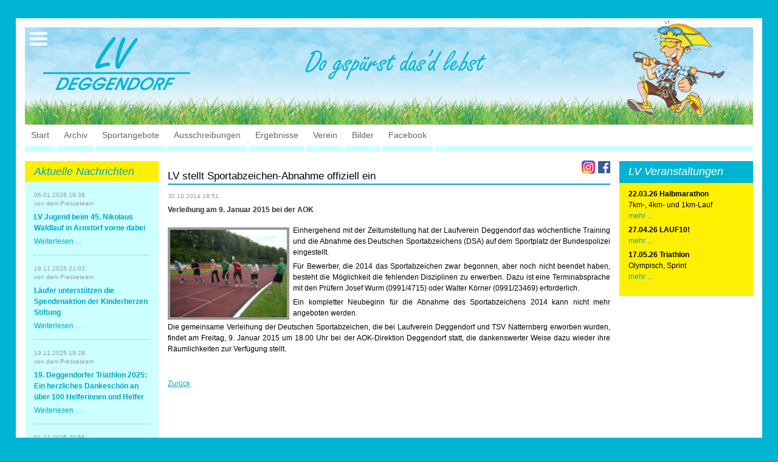

--- FILE ---
content_type: text/html; charset=UTF-8
request_url: https://www.lv-deggendorf.de/news/2014-10-30-einstellung-abnahme-dsa.html
body_size: 4993
content:
<!DOCTYPE html>
<html lang="de">
<head>

      <meta charset="UTF-8">
    <title>LV stellt Sportabzeichen-Abnahme offiziell ein - LV Deggendorf e.V</title>
    <base href="https://www.lv-deggendorf.de/">

          <meta name="robots" content="index,follow">
      <meta name="description" content="">
      <meta name="generator" content="Contao Open Source CMS">
    
    
    <meta name="viewport" content="width=device-width,initial-scale=1.0">
    <style>#header{height:175px}#left{width:220px;right:220px}#right{width:220px}#container{padding-left:220px;padding-right:220px}</style>
    <link rel="stylesheet" href="assets/contao/css/layout.min.css?v=8a239fa3"><link rel="stylesheet" href="assets/contao/css/reset.min.css?v=8a239fa3"><link rel="stylesheet" href="assets/contao/css/form.min.css?v=8a239fa3"><link rel="stylesheet" href="assets/contao/css/icons.min.css?v=8a239fa3"><link rel="stylesheet" href="assets/contao/css/responsive.min.css?v=8a239fa3"><link rel="stylesheet" href="bundles/contaommenu/mmenu/mmenu.css?v=124fbf25"><link rel="stylesheet" href="assets/colorbox/css/colorbox.min.css?v=83af8d5b"><link rel="stylesheet" href="assets/tablesorter/css/tablesorter.min.css?v=54af7ed9"><link rel="stylesheet" href="files/CSS/laufverein_1_basis_extern.css?v=2f5f3426"><link rel="stylesheet" href="assets/css/laufverein_2_basis_intern.css?v=cf203768">        <script src="assets/jquery/js/jquery.min.js?v=2e868dd8"></script><script src="bundles/contaommenu/mmenu/mmenu.js?v=124fbf25"></script><link rel="apple-touch-icon" sizes="180x180" href="../files/fM_k0001/favicon/apple-touch-icon.png">
<link rel="icon" type="image/png" sizes="32x32" href="../files/fM_k0001/favicon/favicon-32x32.png">
<link rel="icon" type="image/png" sizes="16x16" href="../files/fM_k0001/favicon/favicon-16x16.png">
<link rel="manifest" href="../files/fM_k0001/favicon/site.webmanifest">
<link rel="mask-icon" href="../files/fM_k0001/favicon/safari-pinned-tab.svg" color="#01a1df">
<link rel="shortcut icon" href="../files/fM_k0001/favicon/favicon.ico">
<meta name="msapplication-TileColor" content="#01a1df">
<meta name="msapplication-config" content="../files/favicon/browserconfig.xml">
<meta name="theme-color" content="#ffffff">
  
</head>
<body id="top">

      
    <div id="wrapper">

                        <header id="header">
            <div class="inside">
              
<div class="offcanvas"><a href="#offcanvas"><img title="Menü" alt="Menü" src="files/1-layout2020/mobilemenu.png"></a></div>
<div class="mod_headerLogo nichtmobil"><a href="https://www.lv-deggendorf.de/"><img src="files/fM_k0001/images/header_logo.png" width="242" height="89" alt="LV-Deggendorf"></a></div>
<div class="mod_headerLogo nurmobil"><a href="https://www.lv-deggendorf.de/"><img src="files/1-layout2020/header_bg_2000_mobil.jpg" alt="LV-Deggendorf"></a></div>
<div class="mod_headerImage nichtmobil"><img src="files/fM_k0001/images/titelbild.png" width="300" height="auto" alt="LV-Deggendorf" /></div>
<!-- indexer::stop -->
<nav class="mod_mmenu" id="offcanvas">

  
  
<ul class="level_1">
            <li class="startseite first"><a href="./" title="Willkommen" class="startseite first" tabindex="0">Start</a></li>
                <li class="trail"><a href="archiv.html" title="Archiv" class="trail" tabindex="0">Archiv</a></li>
                <li class="submenu"><a href="trainingszeiten.html" title="Sportangebote" class="submenu" tabindex="0" aria-haspopup="true">Sportangebote</a>
<ul class="level_2">
            <li class="first"><a href="trainingszeiten.html" title="Trainingszeiten" class="first" tabindex="0">Trainingszeiten</a></li>
                <li><a href="laufen.html" title="Laufen" tabindex="0">Laufen</a></li>
                <li><a href="lauf-10.html" title="Lauf 10" tabindex="0">Lauf 10</a></li>
                <li><a href="triathlon.html" title="Triathlon" tabindex="0">Triathlon</a></li>
                <li><a href="nordic-Walking.html" title="Nordic Walking" tabindex="0">Nordic Walking</a></li>
                <li><a href="schwimmen.html" title="Schwimmen" tabindex="0">Schwimmen</a></li>
                <li><a href="orientierungslauf.html" title="Orientierungslauf" tabindex="0">Orientierungslauf</a></li>
                <li><a href="nachwuchs.html" title="Nachwuchs" tabindex="0">Nachwuchsförderung</a></li>
                <li><a href="sportabzeichen.html" title="Sportabzeichen" tabindex="0">Sportabzeichen</a></li>
                <li class="last"><a href="tempotraining-gymnastik.html" title="Schwimmen" class="last" tabindex="0">Tempo & Gymnastik</a></li>
      </ul>
</li>
                <li class="submenu"><a href="ausschreibungen.html" title="Ausschreibungen" class="submenu" tabindex="0" aria-haspopup="true">Ausschreibungen</a>
<ul class="level_2">
            <li class="first"><a href="ausschreibungen/22-03-2026-halbmarathon.html" title="22.03.2026 Halbmarathon" class="first" tabindex="0">22.03.2026 Halbmarathon</a></li>
                <li class="last"><a href="ausschreibungen/17-05-2026-triathlon.html" title="17.05.2026 Triathlon" class="last" tabindex="0">17.05.2026 Triathlon</a></li>
      </ul>
</li>
                <li class="submenu"><a href="ergebnisse.html" title="Ergebnisse" class="submenu" tabindex="0" aria-haspopup="true">Ergebnisse</a>
<ul class="level_2">
            <li class="first last"><a href="ergebnisse.html" title="Ergebnisse" class="first last" tabindex="0">Ergebnisse</a></li>
      </ul>
</li>
                <li class="submenu"><a href="verein.html" title="Verein" class="submenu" tabindex="0" aria-haspopup="true">Verein</a>
<ul class="level_2">
            <li class="first"><a href="mitgliedschaft.html" title="Mitgliedschaft" class="first" tabindex="0">Mitgliedschaft</a></li>
                <li><a href="vereinskleidung.html" title="Vereinskleidung" tabindex="0">Vereinskleidung</a></li>
                <li><a href="vorstandschaft.html" title="Vorstandschaft" tabindex="0">Vorstandschaft</a></li>
                <li><a href="uebungs-u-gruppenleiter.html" title="Übungs- Gruppenleiter" tabindex="0">Übungs- Gruppenleiter</a></li>
                <li><a href="dokumente.html" title="Dokumente" tabindex="0">Dokumente</a></li>
                <li><a href="SEPA_Info.html" title="SEPA Info" tabindex="0">SEPA Info</a></li>
                <li class="last"><a href="bankverbindung.html" title="Bankverbindung" class="last" tabindex="0">Bankverbindung</a></li>
      </ul>
</li>
                <li><a href="bilder.html" title="Bilder" tabindex="0">Bilder</a></li>
                <li class="last"><a href="https://de-de.facebook.com/LVDeggendorf" title="Facebook" class="last" tabindex="0" target="_blank" rel="noreferrer noopener">Facebook</a></li>
      </ul>

</nav>
<!-- indexer::continue -->
            </div>
          </header>
              
      
<div class="custom">
      
<div id="header2">
  <div class="inside">
    
<!-- indexer::stop -->
<nav class="mod_navigation nichtmobil block" id="hauptnavi">

  
  <a href="news/2014-10-30-einstellung-abnahme-dsa.html#skipNavigation105" class="invisible">Navigation überspringen</a>

  
<ul class="level_1">
            <li class="startseite first"><a href="./" title="Willkommen" class="startseite first">Start</a></li>
                <li class="trail"><a href="archiv.html" title="Archiv" class="trail">Archiv</a></li>
                <li><a href="trainingszeiten.html" title="Sportangebote">Sportangebote</a></li>
                <li><a href="ausschreibungen.html" title="Ausschreibungen">Ausschreibungen</a></li>
                <li><a href="ergebnisse.html" title="Ergebnisse">Ergebnisse</a></li>
                <li><a href="verein.html" title="Verein">Verein</a></li>
                <li><a href="bilder.html" title="Bilder">Bilder</a></li>
                <li class="last"><a href="https://de-de.facebook.com/LVDeggendorf" title="Facebook" class="last" target="_blank" rel="noreferrer noopener">Facebook</a></li>
      </ul>

  <span id="skipNavigation105" class="invisible"></span>

</nav>
<!-- indexer::continue -->
  </div>
</div>
  </div>

              <div id="container">

                      <main id="main">
              <div class="inside">
                

  <div class="mod_article block" id="article-88">
                  <!-- indexer::stop -->
        <div class="syndication">
                                          <a href="_contao/share?p=facebook&amp;u=https://www.lv-deggendorf.de/news/2014-10-30-einstellung-abnahme-dsa.html" class="facebook" rel="nofollow" title="Auf Facebook teilen" onclick="var w=window.open(this.href,'','width=640,height=380,modal=yes,left=100,top=50,location=no,menubar=no,resizable=yes,scrollbars=yes,status=no,toolbar=no');w.opener=null;return false"><img src="assets/contao/images/facebook.svg" width="20" height="20" alt=""></a>
                            </div>
        <!-- indexer::continue -->
          
          
<div class="mod_newsreader block">

        
  
  
<div class="layout_full block">

  <h1>LV stellt Sportabzeichen-Abnahme offiziell ein</h1>

      <p class="info"><time datetime="2014-10-30T18:51:00+00:00">30.10.2014 18:51</time>  </p>
  
      <h2>Verleihung am 9. Januar 2015 bei der AOK</h2>
  
      
<div class="ce_text block">

        
  
  
      
<figure class="image_container float_left" style="margin-top:3pt;margin-right:5pt;">
      <a href="files/contentbilder/Aktuelles/bilder2014/2014-10-30-einstellung-abnahme-dsa.jpg" data-lightbox="">
  
  

<img src="assets/images/a/2014-10-30-einstellung-abnahme-dsa-5849bd74.jpg" width="200" height="150" alt="Der LV beendete am letzten Oktober-Wochenende die Sportabzeichen-Abnahme 2014">


      </a>
  
  </figure>

  
      <p style="text-align: justify;">Einhergehend mit der Zeitumstellung hat der Laufverein Deggendorf das wöchentliche Training und die Abnahme des Deutschen Sportabzeichens (DSA) auf dem Sportplatz der Bundespolizei eingestellt.</p>
<p style="text-align: justify;">Für Bewerber, die 2014 das Sportabzeichen zwar begonnen, aber noch nicht beendet haben, besteht die Möglichkeit die fehlenden Disziplinen zu erwerben. Dazu ist eine Terminabsprache mit den Prüfern Josef Wurm (0991/4715) oder Walter Körner (0991/23469) erforderlich.</p>
<p style="text-align: justify;">Ein kompletter Neubeginn für die Abnahme des Sportabzeichens 2014 kann nicht mehr angeboten werden.</p>
<p style="text-align: justify;">Die gemeinsame Verleihung der Deutschen Sportabzeichen, die bei Laufverein Deggendorf und TSV Natternberg erworben wurden, findet am Freitag, 9. Januar 2015 um 18.00 Uhr bei der AOK-Direktion Deggendorf statt, die dankenswerter Weise dazu wieder ihre Räumlichkeiten zur Verfügung stellt.</p>  

</div>
  
  
</div>


      <!-- indexer::stop -->
    <p class="back"><a href="javascript:history.go(-1)" title="Zurück">Zurück</a></p>
    <!-- indexer::continue -->
  
  

</div>
    
      </div>


<div class="pikto"><div class="ce_image block">

        
  
  
<figure class="image_container">
      <a href="https://www.instagram.com/lv_deggendorf/" title="Instagram" target="_blank" rel="noreferrer noopener">
  
  

<img src="files/1-layout2020/piktogramme/instagram_icon.png" width="200" height="200" alt="Instagram">


      </a>
  
  </figure>



</div>
  
</div>              </div>
                          </main>
          
                                    <aside id="left">
                <div class="inside">
                  
<!-- indexer::stop -->
<div class="mod_newslist block" id="breaking_news">

            <h1>Aktuelle Nachrichten</h1>
      
  
      
<div class="layout_short arc_5 block first even">

      <p class="info"><time datetime="2026-01-06T19:38:00+00:00">06.01.2026 19:38</time> von dem Presseteam </p>
  
  <h2><a href="news/lv-jugend-beim-45-nikolaus-waldlauf-in-arnstorf-vorne-dabei.html" title="Den Artikel lesen: LV Jugend beim 45. Nikolaus Waldlauf in Arnstorf vorne dabei">LV Jugend beim 45. Nikolaus Waldlauf in Arnstorf vorne dabei</a></h2>

  <div class="ce_text block">
      </div>

      <p class="more"><a href="news/lv-jugend-beim-45-nikolaus-waldlauf-in-arnstorf-vorne-dabei.html" title="Den Artikel lesen: LV Jugend beim 45. Nikolaus Waldlauf in Arnstorf vorne dabei">Weiterlesen …<span class="invisible"> LV Jugend beim 45. Nikolaus Waldlauf in Arnstorf vorne dabei</span></a></p>
  
</div>


<div class="layout_short arc_5 block odd">

      <p class="info"><time datetime="2025-11-19T21:03:00+00:00">19.11.2025 21:03</time> von dem Presseteam </p>
  
  <h2><a href="news/laeufer-unterstuetzen-die-spendenaktion-der-kinderherzen-stiftung.html" title="Den Artikel lesen: Läufer unterstützen die Spendenaktion der Kinderherzen Stiftung">Läufer unterstützen die Spendenaktion der Kinderherzen Stiftung</a></h2>

  <div class="ce_text block">
      </div>

      <p class="more"><a href="news/laeufer-unterstuetzen-die-spendenaktion-der-kinderherzen-stiftung.html" title="Den Artikel lesen: Läufer unterstützen die Spendenaktion der Kinderherzen Stiftung">Weiterlesen …<span class="invisible"> Läufer unterstützen die Spendenaktion der Kinderherzen Stiftung</span></a></p>
  
</div>


<div class="layout_short arc_5 block even">

      <p class="info"><time datetime="2025-11-19T19:28:00+00:00">19.11.2025 19:28</time> von dem Presseteam </p>
  
  <h2><a href="news/19-deggendorfer-triathlon-2025-ein-herzliches-dankeschoen-an-ueber-100-helferinnen-und-helfer.html" title="Den Artikel lesen: 19. Deggendorfer Triathlon 2025: Ein herzliches Dankeschön an über 100 Helferinnen und Helfer">19. Deggendorfer Triathlon 2025: Ein herzliches Dankeschön an über 100 Helferinnen und Helfer</a></h2>

  <div class="ce_text block">
      </div>

      <p class="more"><a href="news/19-deggendorfer-triathlon-2025-ein-herzliches-dankeschoen-an-ueber-100-helferinnen-und-helfer.html" title="Den Artikel lesen: 19. Deggendorfer Triathlon 2025: Ein herzliches Dankeschön an über 100 Helferinnen und Helfer">Weiterlesen …<span class="invisible"> 19. Deggendorfer Triathlon 2025: Ein herzliches Dankeschön an über 100 Helferinnen und Helfer</span></a></p>
  
</div>


<div class="layout_short arc_5 block last odd">

      <p class="info"><time datetime="2025-11-01T20:58:00+00:00">01.11.2025 20:58</time> von dem Presseteam </p>
  
  <h2><a href="news/helena-pledl-niederbayerische-crosslaufmeisterin-ueber-1800m.html" title="Den Artikel lesen: Helena Pledl niederbayerische Crosslaufmeisterin über 1800m">Helena Pledl niederbayerische Crosslaufmeisterin über 1800m</a></h2>

  <div class="ce_text block">
      </div>

      <p class="more"><a href="news/helena-pledl-niederbayerische-crosslaufmeisterin-ueber-1800m.html" title="Den Artikel lesen: Helena Pledl niederbayerische Crosslaufmeisterin über 1800m">Weiterlesen …<span class="invisible"> Helena Pledl niederbayerische Crosslaufmeisterin über 1800m</span></a></p>
  
</div>

      

</div>
<!-- indexer::continue -->

<!-- indexer::stop -->
<nav class="mod_customnav nichtmobil block">

  
  <a href="news/2014-10-30-einstellung-abnahme-dsa.html#skipNavigation100" class="invisible">Navigation überspringen</a>

  
<ul class="level_1">
            <li class="first"><a href="impressum.html" title="Impressum und Datenschutz" class="first">Impressum</a></li>
                <li class="last"><a href="datenschutz.html" title="Datenschutz" class="last">Datenschutz</a></li>
      </ul>

  <span id="skipNavigation100" class="invisible"></span>

</nav>
<!-- indexer::continue -->
                </div>
              </aside>
                      
                                    <aside id="right">
                <div class="inside">
                  
<div class="ce_text block" id="veranstaltungen">

            <h1>LV Veranstaltungen</h1>
      
  
      <p style="text-align: left;"><strong>22.03.26 Halbmarathon<br></strong>7km-, 4km- und 1km-Lauf<br><a href="ausschreibungen/22-03-2026-halbmarathon.html">mehr ...</a></p>
<p style="text-align: left;"><strong>27.04.26 LAUF10!<span lang="EN-GB"><br></span></strong><a title="LAUF10!" href="lauf-10.html"><span lang="EN-GB">mehr ...</span></a></p>
<p style="text-align: left;"><strong>17.05.26 Triathlon<br></strong><span lang="EN-GB">Olympisch, Sprint<br><a href="ausschreibungen/17-05-2026-triathlon.html">mehr ...</a><br><br></span></p>  
  
  

</div>
  
                </div>
              </aside>
                      
        </div>
      
      
                        <footer id="footer">
            <div class="inside">
              
<!-- indexer::stop -->
<div class="ce_gallery bildergalerie galerie_acht galerie_drei-s block">

        
  
  
<ul class="cols_7">
                    <li class="row_0 row_first even col_0 col_first">
          
<figure class="image_container">
  
  

<img src="assets/images/b/2025_dobler-859e3dca.jpg" width="200" height="150" alt="">


  
  </figure>

        </li>
                        <li class="row_0 row_first even col_1">
          
<figure class="image_container">
  
  

<img src="assets/images/7/2025_baumgartner-4a6b318a.jpg" width="200" height="150" alt="">


  
  </figure>

        </li>
                        <li class="row_0 row_first even col_2">
          
<figure class="image_container">
  
  

<img src="assets/images/5/2025_greil-289ecede.jpg" width="200" height="150" alt="">


  
  </figure>

        </li>
                        <li class="row_0 row_first even col_3">
          
<figure class="image_container">
  
  

<img src="assets/images/9/30_elypso%20Erlebnisbad%20Deggendorf-b67f1f20.jpg" width="200" height="150" alt="">


  
  </figure>

        </li>
                        <li class="row_0 row_first even col_4">
          
<figure class="image_container">
  
  

<img src="assets/images/f/2025_streicher-dc0634d9.jpg" width="200" height="150" alt="">


  
  </figure>

        </li>
                        <li class="row_0 row_first even col_5">
          
<figure class="image_container">
  
  

<img src="assets/images/8/2025_t-com-a9fccb30.jpg" width="200" height="150" alt="">


  
  </figure>

        </li>
                        <li class="row_0 row_first even col_6 col_last">
          
<figure class="image_container">
  
  

<img src="assets/images/7/20_provoltaik%20by%20Alex%20Dorfmeister-d1660f76.jpg" width="200" height="150" alt="">


  
  </figure>

        </li>
                              <li class="row_1 row_last odd col_0 col_first">
          
<figure class="image_container">
  
  

<img src="assets/images/e/2025_wuerdinger-8b1a4da1.jpg" width="200" height="150" alt="">


  
  </figure>

        </li>
                                                                        </ul>
  

</div>
<!-- indexer::continue -->
  
            </div>
          </footer>
              
    </div>

      
  
<script src="assets/jquery-ui/js/jquery-ui.min.js?v=1.13.2"></script>
<script>
  jQuery(function($) {
    $(document).accordion({
      // Put custom options here
      heightStyle: 'content',
      header: '.toggler',
      collapsible: true,
      create: function(event, ui) {
        ui.header.addClass('active');
        $('.toggler').attr('tabindex', 0);
      },
      activate: function(event, ui) {
        ui.newHeader.addClass('active');
        ui.oldHeader.removeClass('active');
        $('.toggler').attr('tabindex', 0);
      }
    });
  });
</script>

<script src="assets/colorbox/js/colorbox.min.js?v=1.6.4.2"></script>
<script>
  jQuery(function($) {
    $('a[data-lightbox]').map(function() {
      $(this).colorbox({
        // Put custom options here
        loop: false,
        rel: $(this).attr('data-lightbox'),
        maxWidth: '95%',
        maxHeight: '95%'
      });
    });
  });
</script>

<script src="assets/tablesorter/js/tablesorter.min.js?v=2.31.3.1"></script>
<script>
  jQuery(function($) {
    $('.ce_table .sortable').each(function(i, table) {
      var attr = $(table).attr('data-sort-default'),
          opts = {}, s;

      if (attr) {
        s = attr.split('|');
        opts = { sortList: [[s[0], s[1] == 'desc' | 0]] };
      }

      $(table).tablesorter(opts);
    });
  });
</script>
<script>
    document.addEventListener(
        "DOMContentLoaded", function () {
            const menu = document.querySelector('#offcanvas');
            if (null !== menu && 0 === menu.querySelectorAll('li.active').length) {
                const trails = menu.querySelectorAll('li.trail');
                if (0 < trails.length) {
                    trails.item(trails.length - 1).classList.add('active');
                }
            }
            new Mmenu('#offcanvas', {"navbar":{"title":"Men\u00fc"},"offCanvas":{"position":"left-front"},"theme":"light"}, {"classNames":{"selected":"active"}});
        }
    );
</script>

<script>
$(document).ready(function(){
$("table").wrap('<div class="table-scrollable"></div>');
});
</script>
  <script type="application/ld+json">
{
    "@context": "https:\/\/schema.org",
    "@graph": [
        {
            "@type": "WebPage"
        },
        {
            "@id": "#\/schema\/image\/98d163bb-f97f-11e4-bcb7-00163e00646c",
            "@type": "ImageObject",
            "contentUrl": "\/assets\/images\/a\/2014-10-30-einstellung-abnahme-dsa-5849bd74.jpg"
        },
        {
            "@id": "#\/schema\/news\/212",
            "@type": "NewsArticle",
            "datePublished": "2014-10-30T18:51:00+00:00",
            "headline": "LV stellt Sportabzeichen-Abnahme offiziell ein",
            "image": {
                "@id": "#\/schema\/image\/98d163bb-f97f-11e4-bcb7-00163e00646c",
                "@type": "ImageObject",
                "contentUrl": "\/assets\/images\/a\/2014-10-30-einstellung-abnahme-dsa-5849bd74.jpg"
            },
            "text": "Einhergehend mit der Zeitumstellung hat der Laufverein Deggendorf das wöchentliche Training und die Abnahme des Deutschen Sportabzeichens (DSA) auf dem Sportplatz der Bundespolizei eingestellt.\nFür Bewerber, die 2014 das Sportabzeichen zwar begonnen, aber noch nicht beendet haben, besteht die Möglichkeit die fehlenden Disziplinen zu erwerben. Dazu ist eine Terminabsprache mit den Prüfern Josef Wurm (0991\/4715) oder Walter Körner (0991\/23469) erforderlich.\nEin kompletter Neubeginn für die Abnahme des Sportabzeichens 2014 kann nicht mehr angeboten werden.\nDie gemeinsame Verleihung der Deutschen Sportabzeichen, die bei Laufverein Deggendorf und TSV Natternberg erworben wurden, findet am Freitag, 9. Januar 2015 um 18.00 Uhr bei der AOK-Direktion Deggendorf statt, die dankenswerter Weise dazu wieder ihre Räumlichkeiten zur Verfügung stellt.",
            "url": "news\/2014-10-30-einstellung-abnahme-dsa.html"
        }
    ]
}
</script>
<script type="application/ld+json">
{
    "@context": "https:\/\/schema.contao.org",
    "@graph": [
        {
            "@type": "Page",
            "fePreview": false,
            "groups": [],
            "noSearch": false,
            "pageId": 80,
            "protected": false,
            "title": "LV stellt Sportabzeichen-Abnahme offiziell ein"
        }
    ]
}
</script></body>
</html>